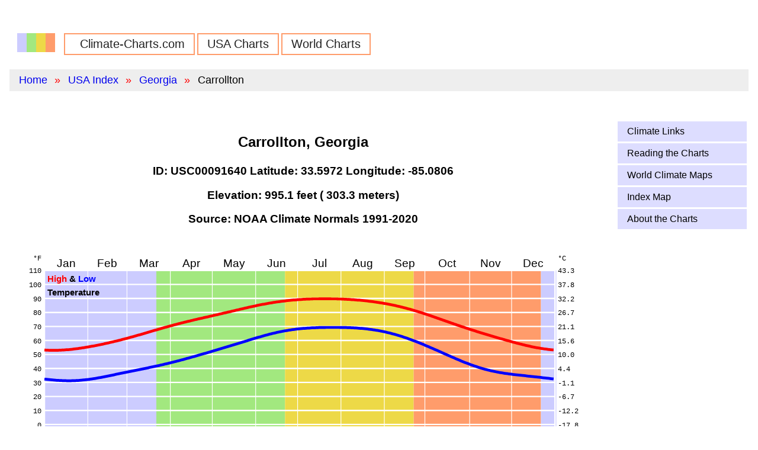

--- FILE ---
content_type: text/html
request_url: https://climate-charts.com/USA-Stations/GA/USC00091640.html
body_size: 11383
content:
<!DOCTYPE HTML>
<html lang="en">
<head>
  <meta charset="utf-8">
<!-- Google tag (gtag.js) --> 
<script async src="https://www.googletagmanager.com/gtag/js?id=G-MH3GV387DR"></script> 
<script>
   window.dataLayer = window.dataLayer || [];
   function gtag(){dataLayer.push(arguments);}
   gtag('js', new Date());

   gtag('config', 'G-MH3GV387DR'); 
</script>
  <title>Carrollton, Georgia: Climate and Daylight Charts and Data</title>
  <meta name="description" content="Carrollton, Georgia average weather: temperature, precipitation, sunrise &amp; sunset, elevation. Climate charts and tables. Latitude= 33.5972, Longitude= -85.0806" />
  <meta name=viewport content="width=device-width, initial-scale=1">
  <link rel="canonical" href="https://www.climate-charts.com/USA-Stations/GA/USC00091640.html" />

  <!-- Pure CSS -->
<meta name="viewport" content="width=device-width, initial-scale=1">
<link rel="stylesheet" href="https://unpkg.com/purecss@1.0.0/build/pure-min.css" integrity="sha384-nn4HPE8lTHyVtfCBi5yW9d20FjT8BJwUXyWZT9InLYax14RDjBj46LmSztkmNP9w" crossorigin="anonymous">
<link rel="stylesheet" href="https://unpkg.com/purecss@1.0.0/build/grids-responsive-min.css">

  <link rel="stylesheet" type="text/css" href="../../css/site.css">
  <link rel="icon" type="image/png" href="../../favicon-32x32.png" sizes="32x32" />
  <link rel="icon" type="image/png" href="../../favicon-16x16.png" sizes="16x16" />

</head>

<body>
  <div class="pure-g">
    <div class="pure-u-1 box-1 header">
    </div>
    <div class="pure-u-1 box-1 header">
      <div class="">
  <ul class="nav">
    <li class="logo"><a href="../../index.html"><img src="../../climate-charts-logo.png"</a></li>
    <li><a href="../../index.html">Climate-Charts.com</a></li>
    <li><a href="../../USA-climate.html">USA Charts</a></li>
    <li><a href="../../world-index.html">World Charts</a></li>
  </ul>
</div>
          <ul class="breadcrumb">
      <li><a href="../../index.html">Home</a></li>
      <li><a href="../../USA-climate.html">USA Index</a></li>
      <li><a href="../../States/GEORGIA.html">Georgia</a></li>
      <li>Carrollton</li>
    </ul>
    </div>

    <div class="pure-u-1 pure-u-md-2-3 pure-u-lg-4-5 box-1 content">
        <h1 class="title">Carrollton, Georgia</h1>
  <h3>ID: USC00091640  Latitude:  33.5972  Longitude:  -85.0806</h3>
  <h3>Elevation: 995.1 feet ( 303.3 meters)</h3>
  <h3>Source: NOAA Climate Normals 1991-2020</h3>
  <!-- comment -->
  <div id='temperature_svg' style="text-align: center;">
      <!-- Comments will be removed from template when completed. -->
  <!-- $variables are replaced with values by PHP. -->
  <svg version="1.1" id="temperature_chart" width="100%" viewBox="0 0 840 340">
    <title>CARROLLTON, GA US, STATE_NAME Temperature Chart</title>
    <desc>Daily average maximum and minimum temperatures for CARROLLTON, GA US, STATE_NAME</desc>
    <!-- Put 0,0 at lower left -->
    <g transform="translate(0, -2)">
      <g transform="scale(2, 2)">
        <g transform="translate(25, 25) scale(1, -1) translate(0, -140)">
          <!-- Background -->
                <rect x='0' y='0' width="80" height="140" style="fill: #CCCCFF; stroke:none" />
      <rect x='80' y='0' width="92" height="140" style="fill: #a2e87f; stroke:none" />
      <rect x='172' y='0' width="92" height="140" style="fill: #edd947; stroke:none" />
      <rect x='264' y='0' width="91" height="140" style="fill: #ff9c6b; stroke:none" />
      <rect x='355' y='0' width="11" height="140" style="fill: #CCCCFF; stroke:none" />
          <line x1='0' y1='10' x2='365' y2='10' stroke-width='1' stroke='#FFF'/>
<line x1='0' y1='20' x2='365' y2='20' stroke-width='1' stroke='#FFF'/>
<line x1='0' y1='30' x2='365' y2='30' stroke-width='1' stroke='#FFF'/>
<line x1='0' y1='40' x2='365' y2='40' stroke-width='1' stroke='#FFF'/>
<line x1='0' y1='50' x2='365' y2='50' stroke-width='1' stroke='#FFF'/>
<line x1='0' y1='60' x2='365' y2='60' stroke-width='1' stroke='#FFF'/>
<line x1='0' y1='70' x2='365' y2='70' stroke-width='1' stroke='#FFF'/>
<line x1='0' y1='80' x2='365' y2='80' stroke-width='1' stroke='#FFF'/>
<line x1='0' y1='90' x2='365' y2='90' stroke-width='1' stroke='#FFF'/>
<line x1='0' y1='100' x2='365' y2='100' stroke-width='1' stroke='#FFF'/>
<line x1='0' y1='110' x2='365' y2='110' stroke-width='1' stroke='#FFF'/>
<line x1='0' y1='120' x2='365' y2='120' stroke-width='1' stroke='#FFF'/>
<line x1='0' y1='130' x2='365' y2='130' stroke-width='1' stroke='#FFF'/>

          <line x1='31' y1='0' x2='31' y2='140' stroke-width='0.5' stroke='#FFF'/>
<line x1='59' y1='0' x2='59' y2='140' stroke-width='0.5' stroke='#FFF'/>
<line x1='90' y1='0' x2='90' y2='140' stroke-width='0.5' stroke='#FFF'/>
<line x1='120' y1='0' x2='120' y2='140' stroke-width='0.5' stroke='#FFF'/>
<line x1='151' y1='0' x2='151' y2='140' stroke-width='0.5' stroke='#FFF'/>
<line x1='181' y1='0' x2='181' y2='140' stroke-width='0.5' stroke='#FFF'/>
<line x1='212' y1='0' x2='212' y2='140' stroke-width='0.5' stroke='#FFF'/>
<line x1='243' y1='0' x2='243' y2='140' stroke-width='0.5' stroke='#FFF'/>
<line x1='272' y1='0' x2='272' y2='140' stroke-width='0.5' stroke='#FFF'/>
<line x1='304' y1='0' x2='304' y2='140' stroke-width='0.5' stroke='#FFF'/>
<line x1='334' y1='0' x2='334' y2='140' stroke-width='0.5' stroke='#FFF'/>
<line x1='365' y1='0' x2='365' y2='140' stroke-width='0.5' stroke='#FFF'/>

          <rect width="365" height="140" style="fill: none; stroke-width:1; stroke:#FFF" />
          <polyline points="0,83.2 1,83.1 2,83.1 3,83 4,83 5,83 6,83 7,83 8,83 9,83 10,83 11,83.1 12,83.1 13,83.2 14,83.2 15,83.3 16,83.4 17,83.4 18,83.5 19,83.6 20,83.7 21,83.9 22,84 23,84.1 24,84.2 25,84.4 26,84.5 27,84.7 28,84.8 29,85 30,85.2 31,85.3 32,85.5 33,85.7 34,85.9 35,86 36,86.2 37,86.4 38,86.6 39,86.8 40,87 41,87.2 42,87.4 43,87.7 44,87.9 45,88.1 46,88.3 47,88.6 48,88.8 49,89 50,89.3 51,89.5 52,89.7 53,90 54,90.2 55,90.5 56,90.8 57,91 58,91.3 59,91.5 60,91.8 61,92.1 62,92.4 63,92.6 64,92.9 65,93.2 66,93.5 67,93.8 68,94 69,94.3 70,94.6 71,94.9 72,95.2 73,95.5 74,95.8 75,96.1 76,96.4 77,96.7 78,97 79,97.3 80,97.5 81,97.8 82,98.1 83,98.4 84,98.7 85,99 86,99.3 87,99.5 88,99.8 89,100.1 90,100.4 91,100.6 92,100.9 93,101.2 94,101.4 95,101.7 96,102 97,102.2 98,102.5 99,102.7 100,103 101,103.2 102,103.5 103,103.7 104,103.9 105,104.2 106,104.4 107,104.7 108,104.9 109,105.1 110,105.4 111,105.6 112,105.8 113,106 114,106.3 115,106.5 116,106.7 117,106.9 118,107.2 119,107.4 120,107.6 121,107.9 122,108.1 123,108.3 124,108.5 125,108.8 126,109 127,109.2 128,109.5 129,109.7 130,109.9 131,110.2 132,110.4 133,110.6 134,110.9 135,111.1 136,111.3 137,111.6 138,111.8 139,112 140,112.3 141,112.5 142,112.7 143,113 144,113.2 145,113.4 146,113.7 147,113.9 148,114.1 149,114.3 150,114.5 151,114.7 152,115 153,115.2 154,115.4 155,115.6 156,115.8 157,115.9 158,116.1 159,116.3 160,116.5 161,116.7 162,116.8 163,117 164,117.2 165,117.3 166,117.5 167,117.6 168,117.7 169,117.9 170,118 171,118.1 172,118.2 173,118.4 174,118.5 175,118.6 176,118.7 177,118.8 178,118.9 179,118.9 180,119 181,119.1 182,119.2 183,119.2 184,119.3 185,119.4 186,119.4 187,119.5 188,119.5 189,119.5 190,119.6 191,119.6 192,119.7 193,119.7 194,119.7 195,119.7 196,119.7 197,119.8 198,119.8 199,119.8 200,119.8 201,119.8 202,119.8 203,119.8 204,119.8 205,119.7 206,119.7 207,119.7 208,119.7 209,119.7 210,119.6 211,119.6 212,119.6 213,119.5 214,119.5 215,119.4 216,119.4 217,119.3 218,119.3 219,119.2 220,119.1 221,119.1 222,119 223,118.9 224,118.8 225,118.8 226,118.7 227,118.6 228,118.5 229,118.4 230,118.3 231,118.2 232,118 233,117.9 234,117.8 235,117.7 236,117.5 237,117.4 238,117.2 239,117.1 240,116.9 241,116.8 242,116.6 243,116.4 244,116.3 245,116.1 246,115.9 247,115.7 248,115.5 249,115.3 250,115.1 251,114.9 252,114.6 253,114.4 254,114.2 255,113.9 256,113.7 257,113.4 258,113.2 259,112.9 260,112.6 261,112.4 262,112.1 263,111.8 264,111.5 265,111.2 266,110.9 267,110.6 268,110.3 269,110 270,109.7 271,109.3 272,109 273,108.7 274,108.4 275,108 276,107.7 277,107.3 278,107 279,106.6 280,106.3 281,105.9 282,105.6 283,105.2 284,104.9 285,104.5 286,104.2 287,103.8 288,103.5 289,103.1 290,102.8 291,102.4 292,102.1 293,101.7 294,101.4 295,101 296,100.7 297,100.4 298,100 299,99.7 300,99.4 301,99 302,98.7 303,98.4 304,98 305,97.7 306,97.4 307,97.1 308,96.8 309,96.4 310,96.1 311,95.8 312,95.5 313,95.2 314,94.9 315,94.6 316,94.3 317,94 318,93.7 319,93.4 320,93.1 321,92.8 322,92.5 323,92.2 324,91.9 325,91.6 326,91.3 327,91.1 328,90.8 329,90.5 330,90.2 331,89.9 332,89.7 333,89.4 334,89.1 335,88.8 336,88.6 337,88.3 338,88 339,87.8 340,87.5 341,87.3 342,87 343,86.8 344,86.5 345,86.3 346,86.1 347,85.9 348,85.6 349,85.4 350,85.2 351,85 352,84.8 353,84.7 354,84.5 355,84.3 356,84.2 357,84 358,83.9 359,83.8 360,83.6 361,83.5 362,83.4 363,83.3 364,83.3 " style="fill:none;stroke:red;stroke-width:2" />
          <polyline points="0,62.4 1,62.3 2,62.2 3,62.1 4,62 5,61.9 6,61.8 7,61.7 8,61.6 9,61.5 10,61.5 11,61.4 12,61.4 13,61.3 14,61.3 15,61.3 16,61.2 17,61.2 18,61.2 19,61.2 20,61.3 21,61.3 22,61.3 23,61.4 24,61.4 25,61.5 26,61.6 27,61.7 28,61.8 29,61.9 30,62 31,62.1 32,62.2 33,62.4 34,62.5 35,62.7 36,62.8 37,63 38,63.2 39,63.4 40,63.5 41,63.7 42,63.9 43,64.1 44,64.3 45,64.5 46,64.7 47,64.9 48,65.1 49,65.3 50,65.5 51,65.8 52,66 53,66.2 54,66.4 55,66.6 56,66.8 57,67 58,67.2 59,67.4 60,67.6 61,67.8 62,68 63,68.2 64,68.4 65,68.6 66,68.8 67,69 68,69.2 69,69.4 70,69.6 71,69.8 72,70 73,70.2 74,70.4 75,70.7 76,70.9 77,71.1 78,71.3 79,71.5 80,71.7 81,71.9 82,72.1 83,72.4 84,72.6 85,72.8 86,73.1 87,73.3 88,73.5 89,73.8 90,74 91,74.3 92,74.5 93,74.8 94,75 95,75.3 96,75.5 97,75.8 98,76.1 99,76.3 100,76.6 101,76.9 102,77.2 103,77.4 104,77.7 105,78 106,78.3 107,78.5 108,78.8 109,79.1 110,79.4 111,79.7 112,80 113,80.3 114,80.6 115,80.8 116,81.1 117,81.4 118,81.7 119,82 120,82.3 121,82.6 122,82.9 123,83.2 124,83.5 125,83.8 126,84.1 127,84.4 128,84.7 129,85 130,85.3 131,85.6 132,85.9 133,86.2 134,86.5 135,86.8 136,87.1 137,87.4 138,87.7 139,88 140,88.3 141,88.6 142,88.9 143,89.2 144,89.5 145,89.8 146,90.2 147,90.5 148,90.8 149,91.1 150,91.4 151,91.7 152,92 153,92.3 154,92.5 155,92.8 156,93.1 157,93.4 158,93.7 159,93.9 160,94.2 161,94.5 162,94.7 163,95 164,95.2 165,95.4 166,95.7 167,95.9 168,96.1 169,96.3 170,96.5 171,96.7 172,96.9 173,97 174,97.2 175,97.4 176,97.5 177,97.7 178,97.8 179,97.9 180,98.1 181,98.2 182,98.3 183,98.4 184,98.5 185,98.6 186,98.6 187,98.7 188,98.8 189,98.8 190,98.9 191,99 192,99 193,99 194,99.1 195,99.1 196,99.2 197,99.2 198,99.2 199,99.2 200,99.2 201,99.3 202,99.3 203,99.3 204,99.3 205,99.3 206,99.3 207,99.3 208,99.3 209,99.3 210,99.3 211,99.3 212,99.2 213,99.2 214,99.2 215,99.2 216,99.2 217,99.1 218,99.1 219,99.1 220,99 221,99 222,98.9 223,98.9 224,98.8 225,98.7 226,98.6 227,98.6 228,98.5 229,98.4 230,98.3 231,98.2 232,98 233,97.9 234,97.8 235,97.6 236,97.5 237,97.3 238,97.2 239,97 240,96.8 241,96.6 242,96.4 243,96.2 244,96 245,95.7 246,95.5 247,95.3 248,95 249,94.7 250,94.5 251,94.2 252,93.9 253,93.6 254,93.3 255,93 256,92.7 257,92.3 258,92 259,91.7 260,91.3 261,90.9 262,90.6 263,90.2 264,89.8 265,89.5 266,89.1 267,88.7 268,88.3 269,87.9 270,87.5 271,87.1 272,86.6 273,86.2 274,85.8 275,85.4 276,84.9 277,84.5 278,84.1 279,83.6 280,83.2 281,82.8 282,82.3 283,81.9 284,81.4 285,81 286,80.5 287,80.1 288,79.6 289,79.2 290,78.8 291,78.3 292,77.9 293,77.5 294,77 295,76.6 296,76.2 297,75.8 298,75.3 299,74.9 300,74.5 301,74.1 302,73.8 303,73.4 304,73 305,72.6 306,72.3 307,71.9 308,71.6 309,71.3 310,70.9 311,70.6 312,70.3 313,70 314,69.7 315,69.4 316,69.2 317,68.9 318,68.7 319,68.4 320,68.2 321,68 322,67.8 323,67.6 324,67.4 325,67.2 326,67 327,66.9 328,66.7 329,66.5 330,66.4 331,66.3 332,66.1 333,66 334,65.9 335,65.7 336,65.6 337,65.5 338,65.4 339,65.3 340,65.2 341,65.1 342,65 343,64.9 344,64.8 345,64.6 346,64.5 347,64.4 348,64.3 349,64.2 350,64.1 351,64 352,63.9 353,63.8 354,63.7 355,63.6 356,63.4 357,63.3 358,63.2 359,63.1 360,63 361,62.9 362,62.7 363,62.6 364,62.5 " style="fill:none;stroke:blue;stroke-width:2" />
        </g>
        <g id="ccgrid-temp">
          <text x='40.5' y='22.5' class='month' text-anchor='middle'>Jan</text>
<text x='70' y='22.5' class='month' text-anchor='middle'>Feb</text>
<text x='99.5' y='22.5' class='month' text-anchor='middle'>Mar</text>
<text x='130' y='22.5' class='month' text-anchor='middle'>Apr</text>
<text x='160.5' y='22.5' class='month' text-anchor='middle'>May</text>
<text x='191' y='22.5' class='month' text-anchor='middle'>Jun</text>
<text x='221.5' y='22.5' class='month' text-anchor='middle'>Jul</text>
<text x='252.5' y='22.5' class='month' text-anchor='middle'>Aug</text>
<text x='282.5' y='22.5' class='month' text-anchor='middle'>Sep</text>
<text x='313' y='22.5' class='month' text-anchor='middle'>Oct</text>
<text x='344' y='22.5' class='month' text-anchor='middle'>Nov</text>
<text x='374.5' y='22.5' class='month' text-anchor='middle'>Dec</text>

          <text x='27' y='33' class='title' text-anchor='start'><tspan class='red'>High</tspan> &amp; <tspan class='blue'>Low</tspan></text>
<text x='27' y='43' class='title' text-anchor='start'>Temperature</text>
<text x='23' y='18' class='label' text-anchor='end'>&#176;F </text>
<text x='392' y='18' class='label' text-anchor='start'>&#176;C</text>
<text x='23' y='167' class='label' text-anchor='end'>-30</text>
<text x='392' y='167' class='label' text-anchor='start'>-34.4</text>
<text x='23' y='157' class='label' text-anchor='end'>-20</text>
<text x='392' y='157' class='label' text-anchor='start'>-28.9</text>
<text x='23' y='147' class='label' text-anchor='end'>-10</text>
<text x='392' y='147' class='label' text-anchor='start'>-23.3</text>
<text x='23' y='137' class='label' text-anchor='end'>0</text>
<text x='392' y='137' class='label' text-anchor='start'>-17.8</text>
<text x='23' y='127' class='label' text-anchor='end'>10</text>
<text x='392' y='127' class='label' text-anchor='start'>-12.2</text>
<text x='23' y='117' class='label' text-anchor='end'>20</text>
<text x='392' y='117' class='label' text-anchor='start'>-6.7</text>
<text x='23' y='107' class='label' text-anchor='end'>30</text>
<text x='392' y='107' class='label' text-anchor='start'>-1.1</text>
<text x='23' y='97' class='label' text-anchor='end'>40</text>
<text x='392' y='97' class='label' text-anchor='start'>4.4</text>
<text x='23' y='87' class='label' text-anchor='end'>50</text>
<text x='392' y='87' class='label' text-anchor='start'>10.0</text>
<text x='23' y='77' class='label' text-anchor='end'>60</text>
<text x='392' y='77' class='label' text-anchor='start'>15.6</text>
<text x='23' y='67' class='label' text-anchor='end'>70</text>
<text x='392' y='67' class='label' text-anchor='start'>21.1</text>
<text x='23' y='57' class='label' text-anchor='end'>80</text>
<text x='392' y='57' class='label' text-anchor='start'>26.7</text>
<text x='23' y='47' class='label' text-anchor='end'>90</text>
<text x='392' y='47' class='label' text-anchor='start'>32.2</text>
<text x='23' y='37' class='label' text-anchor='end'>100</text>
<text x='392' y='37' class='label' text-anchor='start'>37.8</text>
<text x='23' y='27' class='label' text-anchor='end'>110</text>
<text x='392' y='27' class='label' text-anchor='start'>43.3</text>

        </g>
      </g>
    </g>

  </svg>
  </div>
  <div id='precipitation_svg' style="text-align: center;">
      <!-- Comments will be removed from template when completed. -->
  <!-- $variables are replaced with values by PHP. -->
  <svg version="1.1" id="precipitation_chart" width="100%" viewBox="0 0 840 237.5">
    <title>CARROLLTON, GA US, Georgia Precipitation Chart</title>
    <desc>Precipitation chart for CARROLLTON, GA US, Georgia</desc>
    <!-- Put 0,0 at lower left -->
    <g  transform="translate(0, -20)">
      <g  transform="scale(2, 2)">
        <g transform="translate(25, 25) scale(1, -1) translate(0, -100)">
          <!-- Background -->
                <rect x='0' y='0' width="80" height="100" style="fill: #CCCCFF; stroke:none" />
      <rect x='80' y='0' width="92" height="100" style="fill: #a2e87f; stroke:none" />
      <rect x='172' y='0' width="92" height="100" style="fill: #edd947; stroke:none" />
      <rect x='264' y='0' width="91" height="100" style="fill: #ff9c6b; stroke:none" />
      <rect x='355' y='0' width="11" height="100" style="fill: #CCCCFF; stroke:none" />
          <line x1='0' y1='10' x2='365' y2='10' stroke-width='1' stroke='#FFF'/>
<line x1='0' y1='20' x2='365' y2='20' stroke-width='1' stroke='#FFF'/>
<line x1='0' y1='30' x2='365' y2='30' stroke-width='1' stroke='#FFF'/>
<line x1='0' y1='40' x2='365' y2='40' stroke-width='1' stroke='#FFF'/>
<line x1='0' y1='50' x2='365' y2='50' stroke-width='1' stroke='#FFF'/>
<line x1='0' y1='60' x2='365' y2='60' stroke-width='1' stroke='#FFF'/>
<line x1='0' y1='70' x2='365' y2='70' stroke-width='1' stroke='#FFF'/>
<line x1='0' y1='80' x2='365' y2='80' stroke-width='1' stroke='#FFF'/>
<line x1='0' y1='90' x2='365' y2='90' stroke-width='1' stroke='#FFF'/>

          <line x1='31' y1='0' x2='31' y2='100' stroke-width='0.5' stroke='#FFF'/>
<line x1='59' y1='0' x2='59' y2='100' stroke-width='0.5' stroke='#FFF'/>
<line x1='90' y1='0' x2='90' y2='100' stroke-width='0.5' stroke='#FFF'/>
<line x1='120' y1='0' x2='120' y2='100' stroke-width='0.5' stroke='#FFF'/>
<line x1='151' y1='0' x2='151' y2='100' stroke-width='0.5' stroke='#FFF'/>
<line x1='181' y1='0' x2='181' y2='100' stroke-width='0.5' stroke='#FFF'/>
<line x1='212' y1='0' x2='212' y2='100' stroke-width='0.5' stroke='#FFF'/>
<line x1='243' y1='0' x2='243' y2='100' stroke-width='0.5' stroke='#FFF'/>
<line x1='272' y1='0' x2='272' y2='100' stroke-width='0.5' stroke='#FFF'/>
<line x1='304' y1='0' x2='304' y2='100' stroke-width='0.5' stroke='#FFF'/>
<line x1='334' y1='0' x2='334' y2='100' stroke-width='0.5' stroke='#FFF'/>
<line x1='365' y1='0' x2='365' y2='100' stroke-width='0.5' stroke='#FFF'/>

          <rect width="365" height="100" style="fill: none; stroke-width:1; stroke:#FFF" />
          <polyline points="0,16 1,16 2,16 3,16 4,16 5,17 6,15 7,16 8,15 9,15 10,17 11,16 12,15 13,16 14,16 15,16 16,16 17,16 18,15 19,16 20,16 21,17 22,16 23,17 24,17 25,16 26,16 27,17 28,17 29,17 30,17 31,18 32,18 33,18 34,18 35,18 36,18 37,17 38,18 39,18 40,18 41,18 42,18 43,18 44,19 45,18 46,20 47,19 48,20 49,19 50,20 51,21 52,20 53,20 54,20 55,21 56,20 57,20 58,20 59,21 60,21 61,21 62,20 63,20 64,20 65,20 66,20 67,19 68,18 69,19 70,18 71,19 72,18 73,19 74,18 75,19 76,18 77,17 78,18 79,16 80,17 81,16 82,16 83,17 84,16 85,16 86,16 87,15 88,16 89,15 90,15 91,15 92,15 93,15 94,15 95,16 96,16 97,16 98,16 99,16 100,15 101,16 102,15 103,15 104,15 105,15 106,14 107,15 108,15 109,15 110,16 111,15 112,15 113,16 114,15 115,16 116,16 117,16 118,15 119,14 120,14 121,14 122,15 123,14 124,12 125,14 126,13 127,13 128,13 129,13 130,12 131,12 132,12 133,13 134,12 135,12 136,12 137,12 138,12 139,11 140,11 141,11 142,11 143,11 144,10 145,11 146,11 147,11 148,11 149,12 150,12 151,12 152,12 153,13 154,13 155,12 156,13 157,13 158,13 159,13 160,14 161,14 162,14 163,13 164,14 165,14 166,13 167,14 168,14 169,15 170,14 171,14 172,15 173,15 174,14 175,15 176,15 177,15 178,14 179,14 180,15 181,15 182,15 183,15 184,14 185,15 186,15 187,15 188,15 189,15 190,16 191,15 192,15 193,14 194,15 195,15 196,14 197,14 198,15 199,15 200,13 201,14 202,15 203,13 204,14 205,13 206,14 207,13 208,13 209,14 210,13 211,14 212,14 213,13 214,13 215,14 216,13 217,13 218,12 219,13 220,13 221,13 222,12 223,13 224,13 225,12 226,13 227,12 228,11 229,12 230,11 231,11 232,11 233,11 234,12 235,11 236,10 237,11 238,10 239,10 240,11 241,10 242,10 243,10 244,10 245,10 246,10 247,9 248,10 249,10 250,12 251,12 252,12 253,13 254,12 255,13 256,14 257,13 258,13 259,14 260,13 261,13 262,14 263,14 264,14 265,15 266,15 267,15 268,14 269,15 270,15 271,14 272,15 273,14 274,14 275,13 276,14 277,13 278,13 279,11 280,11 281,11 282,10 283,10 284,11 285,10 286,11 287,11 288,12 289,11 290,12 291,12 292,11 293,11 294,12 295,11 296,12 297,12 298,11 299,12 300,13 301,12 302,13 303,12 304,14 305,14 306,14 307,13 308,14 309,14 310,14 311,15 312,15 313,14 314,15 315,14 316,15 317,14 318,15 319,15 320,15 321,16 322,15 323,15 324,16 325,15 326,15 327,14 328,15 329,15 330,15 331,15 332,15 333,14 334,15 335,15 336,15 337,16 338,15 339,16 340,15 341,16 342,16 343,16 344,18 345,17 346,17 347,17 348,17 349,17 350,16 351,16 352,16 353,17 354,17 355,17 356,17 357,16 358,17 359,17 360,17 361,17 362,17 363,17 364,17 " style="fill:none;stroke:green;stroke-width:2" />
        </g>
        <g id="ccgrid-pcp">
          <text x='40.5' y='22.5' class='month' text-anchor='middle'>Jan</text>
<text x='70' y='22.5' class='month' text-anchor='middle'>Feb</text>
<text x='99.5' y='22.5' class='month' text-anchor='middle'>Mar</text>
<text x='130' y='22.5' class='month' text-anchor='middle'>Apr</text>
<text x='160.5' y='22.5' class='month' text-anchor='middle'>May</text>
<text x='191' y='22.5' class='month' text-anchor='middle'>Jun</text>
<text x='221.5' y='22.5' class='month' text-anchor='middle'>Jul</text>
<text x='252.5' y='22.5' class='month' text-anchor='middle'>Aug</text>
<text x='282.5' y='22.5' class='month' text-anchor='middle'>Sep</text>
<text x='313' y='22.5' class='month' text-anchor='middle'>Oct</text>
<text x='344' y='22.5' class='month' text-anchor='middle'>Nov</text>
<text x='374.5' y='22.5' class='month' text-anchor='middle'>Dec</text>

          <text x='27' y='33' class='title' text-anchor='start'>Precipitation</text>
<text x='23' y='18' class='label' text-anchor='end'>In.</text>
<text x='392' y='18' class='label' text-anchor='start'>Cm.</text>
<text x='23' y='127' class='label' text-anchor='end'>0.00</text>
<text x='392' y='127' class='label' text-anchor='start'>0.00</text>
<text x='23' y='117' class='label' text-anchor='end'>0.10</text>
<text x='392' y='117' class='label' text-anchor='start'>0.25</text>
<text x='23' y='107' class='label' text-anchor='end'>0.20</text>
<text x='392' y='107' class='label' text-anchor='start'>0.51</text>
<text x='23' y='97' class='label' text-anchor='end'>0.30</text>
<text x='392' y='97' class='label' text-anchor='start'>0.76</text>
<text x='23' y='87' class='label' text-anchor='end'>0.40</text>
<text x='392' y='87' class='label' text-anchor='start'>1.02</text>
<text x='23' y='77' class='label' text-anchor='end'>0.50</text>
<text x='392' y='77' class='label' text-anchor='start'>1.27</text>
<text x='23' y='67' class='label' text-anchor='end'>0.60</text>
<text x='392' y='67' class='label' text-anchor='start'>1.52</text>
<text x='23' y='57' class='label' text-anchor='end'>0.70</text>
<text x='392' y='57' class='label' text-anchor='start'>1.78</text>
<text x='23' y='47' class='label' text-anchor='end'>0.80</text>
<text x='392' y='47' class='label' text-anchor='start'>2.03</text>
<text x='23' y='37' class='label' text-anchor='end'>0.90</text>
<text x='392' y='37' class='label' text-anchor='start'>2.29</text>
<text x='23' y='27' class='label' text-anchor='end'>1.00</text>
<text x='392' y='27' class='label' text-anchor='start'>2.54</text>

        </g>
      </g>
    </g>

  </svg>
    <span class="precipitation_total">Precipitation Total: 53.48 in., 21.06 cm.</span>
  </div>
  <div id='daylight_svg' style="text-align: center;">
      <!-- Comments will be removed from template when completed. -->
  <!-- $variables are replaced with values by PHP. -->
  <svg version="1.1" id="chart" width="100%" viewBox="0 0 840 240">
    <title>Daylight Chart for Carrollton</title>
    <desc>Daylight chart for Carrollton. Latitude 33.6.</desc>
    <!-- Put 0,0 at lower left -->
    <g transform="translate(0, -20)">
      <g transform="scale(2, 2)">
        <g transform="translate(25, 25) scale(1, -1) translate(0, -100)">
          <!-- Background -->
                <rect x='0' y='0' width="80" height="100" style="fill: #CCCCFF; stroke:none" />
      <rect x='80' y='0' width="92" height="100" style="fill: #a2e87f; stroke:none" />
      <rect x='172' y='0' width="92" height="100" style="fill: #edd947; stroke:none" />
      <rect x='264' y='0' width="91" height="100" style="fill: #ff9c6b; stroke:none" />
      <rect x='355' y='0' width="11" height="100" style="fill: #CCCCFF; stroke:none" />
          <polygon style="fill:#FFFF00; stroke:#888888; stroke-width:1" points="0,70.97 1,71.02 2,71.08 3,71.13 4,71.18 5,71.24 6,71.30 7,71.35 8,71.41 9,71.47 10,71.53 11,71.59 12,71.66 13,71.72 14,71.78 15,71.85 16,71.91 17,71.98 18,72.04 19,72.11 20,72.17 21,72.24 22,72.31 23,72.38 24,72.44 25,72.51 26,72.58 27,72.65 28,72.71 29,72.78 30,72.85 31,72.92 32,72.98 33,73.05 34,73.12 35,73.19 36,73.25 37,73.32 38,73.38 39,73.45 40,73.52 41,73.58 42,73.65 43,73.71 44,73.78 45,73.84 46,73.90 47,73.97 48,74.03 49,74.09 50,74.15 51,74.21 52,74.28 53,74.34 54,74.40 55,74.46 56,74.52 57,74.58 58,74.63 59,74.69 60,74.75 61,74.81 62,74.87 63,74.92 64,74.98 65,75.04 66,75.09 67,75.15 68,75.20 69,75.26 70,75.31 71,75.37 72,75.42 73,75.47 74,75.53 75,75.58 76,75.63 77,75.69 78,75.74 79,75.79 80,75.84 81,75.90 82,75.95 83,76.00 84,76.05 85,76.10 86,76.15 87,76.21 88,76.26 89,76.31 90,76.36 91,76.41 92,76.46 93,76.51 94,76.57 95,76.62 96,76.67 97,76.72 98,76.77 99,76.82 100,76.87 101,76.93 102,76.98 103,77.03 104,77.08 105,77.13 106,77.19 107,77.24 108,77.29 109,77.34 110,77.39 111,77.45 112,77.50 113,77.55 114,77.61 115,77.66 116,77.71 117,77.76 118,77.82 119,77.87 120,77.92 121,77.98 122,78.03 123,78.08 124,78.14 125,78.19 126,78.24 127,78.29 128,78.35 129,78.40 130,78.45 131,78.50 132,78.56 133,78.61 134,78.66 135,78.71 136,78.76 137,78.81 138,78.86 139,78.91 140,78.96 141,79.01 142,79.06 143,79.11 144,79.16 145,79.20 146,79.25 147,79.30 148,79.34 149,79.38 150,79.43 151,79.47 152,79.51 153,79.55 154,79.59 155,79.63 156,79.67 157,79.70 158,79.74 159,79.77 160,79.81 161,79.84 162,79.87 163,79.90 164,79.93 165,79.95 166,79.98 167,80.00 168,80.02 169,80.04 170,80.06 171,80.08 172,80.10 173,80.11 174,80.12 175,80.13 176,80.14 177,80.15 178,80.16 179,80.16 180,80.16 181,80.16 182,80.16 183,80.16 184,80.15 185,80.14 186,80.14 187,80.12 188,80.11 189,80.10 190,80.08 191,80.06 192,80.04 193,80.02 194,80.00 195,79.97 196,79.94 197,79.91 198,79.88 199,79.85 200,79.81 201,79.77 202,79.74 203,79.70 204,79.65 205,79.61 206,79.56 207,79.52 208,79.47 209,79.42 210,79.36 211,79.31 212,79.26 213,79.20 214,79.14 215,79.08 216,79.02 217,78.95 218,78.89 219,78.82 220,78.76 221,78.69 222,78.62 223,78.55 224,78.48 225,78.40 226,78.33 227,78.25 228,78.17 229,78.10 230,78.02 231,77.94 232,77.85 233,77.77 234,77.69 235,77.60 236,77.52 237,77.43 238,77.35 239,77.26 240,77.17 241,77.08 242,76.99 243,76.90 244,76.81 245,76.72 246,76.63 247,76.54 248,76.44 249,76.35 250,76.26 251,76.16 252,76.07 253,75.97 254,75.88 255,75.78 256,75.69 257,75.59 258,75.49 259,75.40 260,75.30 261,75.20 262,75.11 263,75.01 264,74.92 265,74.82 266,74.72 267,74.63 268,74.53 269,74.43 270,74.34 271,74.24 272,74.15 273,74.05 274,73.96 275,73.87 276,73.77 277,73.68 278,73.59 279,73.50 280,73.40 281,73.31 282,73.22 283,73.13 284,73.05 285,72.96 286,72.87 287,72.78 288,72.70 289,72.61 290,72.53 291,72.45 292,72.37 293,72.28 294,72.21 295,72.13 296,72.05 297,71.97 298,71.90 299,71.82 300,71.75 301,71.68 302,71.61 303,71.54 304,71.47 305,71.41 306,71.34 307,71.28 308,71.22 309,71.16 310,71.10 311,71.05 312,70.99 313,70.94 314,70.89 315,70.84 316,70.79 317,70.75 318,70.70 319,70.66 320,70.62 321,70.58 322,70.55 323,70.51 324,70.48 325,70.45 326,70.42 327,70.40 328,70.37 329,70.35 330,70.33 331,70.31 332,70.30 333,70.29 334,70.27 335,70.27 336,70.26 337,70.25 338,70.25 339,70.25 340,70.25 341,70.26 342,70.27 343,70.27 344,70.28 345,70.30 346,70.31 347,70.33 348,70.35 349,70.37 350,70.39 351,70.42 352,70.45 353,70.47 354,70.51 355,70.54 356,70.57 357,70.61 358,70.65 359,70.69 360,70.73 361,70.77 362,70.82 363,70.86 364,70.91 365,70.96 365,29.45 364,29.43 363,29.42 362,29.39 361,29.37 360,29.35 359,29.32 358,29.29 357,29.26 356,29.23 355,29.19 354,29.16 353,29.12 352,29.08 351,29.04 350,28.99 349,28.95 348,28.91 347,28.86 346,28.81 345,28.76 344,28.71 343,28.66 342,28.61 341,28.55 340,28.50 339,28.44 338,28.38 337,28.33 336,28.27 335,28.21 334,28.15 333,28.09 332,28.03 331,27.96 330,27.90 329,27.84 328,27.78 327,27.71 326,27.65 325,27.59 324,27.52 323,27.46 322,27.39 321,27.33 320,27.26 319,27.20 318,27.13 317,27.07 316,27.01 315,26.94 314,26.88 313,26.81 312,26.75 311,26.69 310,26.62 309,26.56 308,26.50 307,26.44 306,26.37 305,26.31 304,26.25 303,26.19 302,26.13 301,26.07 300,26.01 299,25.95 298,25.89 297,25.83 296,25.77 295,25.72 294,25.66 293,25.60 292,25.55 291,25.49 290,25.44 289,25.38 288,25.33 287,25.27 286,25.22 285,25.17 284,25.11 283,25.06 282,25.01 281,24.96 280,24.91 279,24.85 278,24.80 277,24.75 276,24.70 275,24.65 274,24.60 273,24.56 272,24.51 271,24.46 270,24.41 269,24.36 268,24.31 267,24.27 266,24.22 265,24.17 264,24.12 263,24.08 262,24.03 261,23.98 260,23.94 259,23.89 258,23.84 257,23.80 256,23.75 255,23.70 254,23.66 253,23.61 252,23.56 251,23.52 250,23.47 249,23.42 248,23.38 247,23.33 246,23.28 245,23.24 244,23.19 243,23.14 242,23.10 241,23.05 240,23.00 239,22.95 238,22.91 237,22.86 236,22.81 235,22.76 234,22.71 233,22.67 232,22.62 231,22.57 230,22.52 229,22.47 228,22.42 227,22.37 226,22.33 225,22.28 224,22.23 223,22.18 222,22.13 221,22.08 220,22.03 219,21.98 218,21.93 217,21.88 216,21.83 215,21.78 214,21.73 213,21.68 212,21.64 211,21.59 210,21.54 209,21.49 208,21.44 207,21.39 206,21.35 205,21.30 204,21.25 203,21.20 202,21.16 201,21.11 200,21.07 199,21.02 198,20.98 197,20.93 196,20.89 195,20.85 194,20.81 193,20.77 192,20.73 191,20.69 190,20.65 189,20.61 188,20.58 187,20.54 186,20.51 185,20.47 184,20.44 183,20.41 182,20.38 181,20.35 180,20.32 179,20.30 178,20.27 177,20.25 176,20.23 175,20.21 174,20.19 173,20.17 172,20.15 171,20.14 170,20.13 169,20.11 168,20.10 167,20.10 166,20.09 165,20.09 164,20.08 163,20.08 162,20.08 161,20.09 160,20.09 159,20.10 158,20.10 157,20.11 156,20.12 155,20.14 154,20.15 153,20.17 152,20.19 151,20.21 150,20.23 149,20.26 148,20.28 147,20.31 146,20.34 145,20.37 144,20.40 143,20.44 142,20.48 141,20.52 140,20.56 139,20.60 138,20.64 137,20.69 136,20.73 135,20.78 134,20.83 133,20.88 132,20.94 131,20.99 130,21.05 129,21.11 128,21.17 127,21.23 126,21.29 125,21.35 124,21.42 123,21.49 122,21.55 121,21.62 120,21.69 119,21.76 118,21.84 117,21.91 116,21.98 115,22.06 114,22.14 113,22.22 112,22.29 111,22.37 110,22.46 109,22.54 108,22.62 107,22.70 106,22.79 105,22.87 104,22.96 103,23.05 102,23.13 101,23.22 100,23.31 99,23.40 98,23.49 97,23.58 96,23.67 95,23.76 94,23.85 93,23.94 92,24.03 91,24.13 90,24.22 89,24.31 88,24.41 87,24.50 86,24.59 85,24.69 84,24.78 83,24.87 82,24.97 81,25.06 80,25.15 79,25.25 78,25.34 77,25.43 76,25.53 75,25.62 74,25.71 73,25.81 72,25.90 71,25.99 70,26.08 69,26.17 68,26.26 67,26.35 66,26.44 65,26.53 64,26.62 63,26.70 62,26.79 61,26.88 60,26.96 59,27.05 58,27.13 57,27.21 56,27.29 55,27.38 54,27.46 53,27.53 52,27.61 51,27.69 50,27.77 49,27.84 48,27.91 47,27.99 46,28.06 45,28.13 44,28.19 43,28.26 42,28.33 41,28.39 40,28.45 39,28.52 38,28.58 37,28.63 36,28.69 35,28.75 34,28.80 33,28.85 32,28.90 31,28.95 30,28.99 29,29.04 28,29.08 27,29.12 26,29.16 25,29.20 24,29.23 23,29.27 22,29.30 21,29.33 20,29.35 19,29.38 18,29.40 17,29.42 16,29.44 15,29.46 14,29.47 13,29.49 12,29.50 11,29.51 10,29.51 9,29.52 8,29.52 7,29.52 6,29.51 5,29.51 4,29.50 3,29.49 2,29.48 1,29.47 0,29.46 "/>
          <line x1='0' y1='0.00' x2='365' y2='0.00' stroke-width='0.5' stroke='#FFF'/>
<line x1='0' y1='8.33' x2='365' y2='8.33' stroke-width='0.5' stroke='#FFF'/>
<line x1='0' y1='16.67' x2='365' y2='16.67' stroke-width='0.5' stroke='#FFF'/>
<line x1='0' y1='25.00' x2='365' y2='25.00' stroke-width='0.5' stroke='#FFF'/>
<line x1='0' y1='33.33' x2='365' y2='33.33' stroke-width='0.5' stroke='#FFF'/>
<line x1='0' y1='41.67' x2='365' y2='41.67' stroke-width='0.5' stroke='#FFF'/>
<line x1='0' y1='50.00' x2='365' y2='50.00' stroke-width='0.5' stroke='#FFF'/>
<line x1='0' y1='58.33' x2='365' y2='58.33' stroke-width='0.5' stroke='#FFF'/>
<line x1='0' y1='66.67' x2='365' y2='66.67' stroke-width='0.5' stroke='#FFF'/>
<line x1='0' y1='75.00' x2='365' y2='75.00' stroke-width='0.5' stroke='#FFF'/>
<line x1='0' y1='83.33' x2='365' y2='83.33' stroke-width='0.5' stroke='#FFF'/>
<line x1='0' y1='91.67' x2='365' y2='91.67' stroke-width='0.5' stroke='#FFF'/>
<line x1='0' y1='100.00' x2='365' y2='100.00' stroke-width='0.5' stroke='#FFF'/>

          <line x1='31' y1='0' x2='31' y2='100' stroke-width='0.5' stroke='#FFF'/>
<line x1='59' y1='0' x2='59' y2='100' stroke-width='0.5' stroke='#FFF'/>
<line x1='90' y1='0' x2='90' y2='100' stroke-width='0.5' stroke='#FFF'/>
<line x1='120' y1='0' x2='120' y2='100' stroke-width='0.5' stroke='#FFF'/>
<line x1='151' y1='0' x2='151' y2='100' stroke-width='0.5' stroke='#FFF'/>
<line x1='181' y1='0' x2='181' y2='100' stroke-width='0.5' stroke='#FFF'/>
<line x1='212' y1='0' x2='212' y2='100' stroke-width='0.5' stroke='#FFF'/>
<line x1='243' y1='0' x2='243' y2='100' stroke-width='0.5' stroke='#FFF'/>
<line x1='272' y1='0' x2='272' y2='100' stroke-width='0.5' stroke='#FFF'/>
<line x1='304' y1='0' x2='304' y2='100' stroke-width='0.5' stroke='#FFF'/>
<line x1='334' y1='0' x2='334' y2='100' stroke-width='0.5' stroke='#FFF'/>
<line x1='365' y1='0' x2='365' y2='100' stroke-width='0.5' stroke='#FFF'/>

          <rect width="365" height="100" style="fill: none; stroke-width:'0.5'; stroke:#FFF" />
          <line x1='0' y1='0.00' x2='365' y2='0.00' stroke-width='0.5' stroke='#FFF'/>
<line x1='0' y1='8.33' x2='365' y2='8.33' stroke-width='0.5' stroke='#FFF'/>
<line x1='0' y1='16.67' x2='365' y2='16.67' stroke-width='0.5' stroke='#FFF'/>
<line x1='0' y1='25.00' x2='365' y2='25.00' stroke-width='0.5' stroke='#FFF'/>
<line x1='0' y1='33.33' x2='365' y2='33.33' stroke-width='0.5' stroke='#FFF'/>
<line x1='0' y1='41.67' x2='365' y2='41.67' stroke-width='0.5' stroke='#FFF'/>
<line x1='0' y1='50.00' x2='365' y2='50.00' stroke-width='0.5' stroke='#FFF'/>
<line x1='0' y1='58.33' x2='365' y2='58.33' stroke-width='0.5' stroke='#FFF'/>
<line x1='0' y1='66.67' x2='365' y2='66.67' stroke-width='0.5' stroke='#FFF'/>
<line x1='0' y1='75.00' x2='365' y2='75.00' stroke-width='0.5' stroke='#FFF'/>
<line x1='0' y1='83.33' x2='365' y2='83.33' stroke-width='0.5' stroke='#FFF'/>
<line x1='0' y1='91.67' x2='365' y2='91.67' stroke-width='0.5' stroke='#FFF'/>
<line x1='0' y1='100.00' x2='365' y2='100.00' stroke-width='0.5' stroke='#FFF'/>

        </g>
        <g id="ccgrid">
          <text x='40.5' y='22.5' class='month' text-anchor='middle'>Jan</text>
<text x='70' y='22.5' class='month' text-anchor='middle'>Feb</text>
<text x='99.5' y='22.5' class='month' text-anchor='middle'>Mar</text>
<text x='130' y='22.5' class='month' text-anchor='middle'>Apr</text>
<text x='160.5' y='22.5' class='month' text-anchor='middle'>May</text>
<text x='191' y='22.5' class='month' text-anchor='middle'>Jun</text>
<text x='221.5' y='22.5' class='month' text-anchor='middle'>Jul</text>
<text x='252.5' y='22.5' class='month' text-anchor='middle'>Aug</text>
<text x='282.5' y='22.5' class='month' text-anchor='middle'>Sep</text>
<text x='313' y='22.5' class='month' text-anchor='middle'>Oct</text>
<text x='344' y='22.5' class='month' text-anchor='middle'>Nov</text>
<text x='374.5' y='22.5' class='month' text-anchor='middle'>Dec</text>

          <text x='27' y='33' class='title' text-anchor='start'>Sunrise/Sunset</text>
<text x='207.5' y='75' class='title' text-anchor='middle'>Daylight</text>
<text x='27' y='75' class='label' text-anchor='start'>NOON</text>
<text x='388' y='75' class='label' text-anchor='end'>NOON</text>
<text x='23' y='125' class='label' text-anchor='end'>0</text>
<text x='392' y='125' class='label' text-anchor='start'>0</text>
<text x='23' y='116.67' class='label' text-anchor='end'>2</text>
<text x='392' y='116.67' class='label' text-anchor='start'>2</text>
<text x='23' y='108.33' class='label' text-anchor='end'>4</text>
<text x='392' y='108.33' class='label' text-anchor='start'>4</text>
<text x='23' y='100' class='label' text-anchor='end'>6</text>
<text x='392' y='100' class='label' text-anchor='start'>6</text>
<text x='23' y='91.67' class='label' text-anchor='end'>8</text>
<text x='392' y='91.67' class='label' text-anchor='start'>8</text>
<text x='23' y='83.33' class='label' text-anchor='end'>10</text>
<text x='392' y='83.33' class='label' text-anchor='start'>10</text>
<text x='23' y='75' class='label' text-anchor='end'>12</text>
<text x='392' y='75' class='label' text-anchor='start'>12</text>
<text x='23' y='66.67' class='label' text-anchor='end'>14</text>
<text x='392' y='66.67' class='label' text-anchor='start'>2</text>
<text x='23' y='58.33' class='label' text-anchor='end'>16</text>
<text x='392' y='58.33' class='label' text-anchor='start'>4</text>
<text x='23' y='50' class='label' text-anchor='end'>18</text>
<text x='392' y='50' class='label' text-anchor='start'>6</text>
<text x='23' y='41.67' class='label' text-anchor='end'>20</text>
<text x='392' y='41.67' class='label' text-anchor='start'>8</text>
<text x='23' y='33.33' class='label' text-anchor='end'>22</text>
<text x='392' y='33.33' class='label' text-anchor='start'>10</text>
<text x='23' y='25' class='label' text-anchor='end'>24</text>
<text x='392' y='25' class='label' text-anchor='start'>12</text>

        </g>
      </g>
    </g>

  </svg>
  </div>
  <div style="text-align: center;">
      <div class="overflow">
  <h2 class="table_head">Monthly Data Table for Carrollton, Georgia</h2>
  <h4>Monthly Data from NOAA Monthly Normals 2006-2020</h4>
  
  <table class='data'>
    <caption>Imperial Units</caption>

    <tr>
      <th>Statistic</th>
      <th>Units</th>
          <th>Jan</th>
    <th>Feb</th>
    <th>Mar</th>
    <th>Apr</th>
    <th>May</th>
    <th>Jun</th>
    <th>Jul</th>
    <th>Aug</th>
    <th>Sep</th>
    <th>Oct</th>
    <th>Nov</th>
    <th>Dec</th>

    </tr>

          <tr class='tmax'>
      <th>Maximum Temperature</th>
      <th>&#176;F</th>
    <td>53.7</td>
    <td>57.8</td>
    <td>66.4</td>
    <td>74.4</td>
    <td>81.8</td>
    <td>88.7</td>
    <td>90.0</td>
    <td>89.0</td>
    <td>83.7</td>
    <td>73.9</td>
    <td>63.5</td>
    <td>57.4</td>
    </tr>

          <tr class='tmin'>
      <th>Minimum Temperature</th>
      <th>&#176;F</th>
    <td>31.4</td>
    <td>34.0</td>
    <td>41.1</td>
    <td>48.1</td>
    <td>56.9</td>
    <td>65.5</td>
    <td>68.7</td>
    <td>68.7</td>
    <td>62.2</td>
    <td>50.0</td>
    <td>38.0</td>
    <td>35.8</td>
    </tr>


      
      

          <tr class='cldd'>
      <th>Heating Degree Days</th>
      <th>&#176;F</th>
    <td>695.8</td>
    <td>535.4</td>
    <td>357.4</td>
    <td>152.9</td>
    <td>35.5</td>
    <td>0.2</td>
    <td>0.0</td>
    <td>0.0</td>
    <td>7.5</td>
    <td>149.2</td>
    <td>430.9</td>
    <td>571.4</td>
    </tr>

          <tr class='cldd'>
      <th>Cooling Degree Days</th>
      <th>&#176;F</th>
    <td>0.1</td>
    <td>0.7</td>
    <td>8.6</td>
    <td>40.4</td>
    <td>170.3</td>
    <td>363.1</td>
    <td>444.9</td>
    <td>429.3</td>
    <td>245.9</td>
    <td>54.6</td>
    <td>3.6</td>
    <td>0.9</td>
    </tr>


          <tr class='pcp'>
      <th>Precipitation</th>
      <th>I</th>
    <td>4.9</td>
    <td>5.6</td>
    <td>5.3</td>
    <td>5.0</td>
    <td>3.7</td>
    <td>3.7</td>
    <td>4.2</td>
    <td>3.9</td>
    <td>3.8</td>
    <td>3.9</td>
    <td>3.9</td>
    <td>6.1</td>
    </tr>


  </table>
  </div>

  <!-- ============================================================== -->
  <div class="overflow">
  <br>
  <table class='data'>
    <caption>Metric Units</caption>

    <tr>
      <th>Statistic</th>
      <th>Units</th>
          <th>Jan</th>
    <th>Feb</th>
    <th>Mar</th>
    <th>Apr</th>
    <th>May</th>
    <th>Jun</th>
    <th>Jul</th>
    <th>Aug</th>
    <th>Sep</th>
    <th>Oct</th>
    <th>Nov</th>
    <th>Dec</th>

    </tr>

          <tr class='tmax'>
      <th>Maximum Temperature</th>
      <th>&#176;C</th>
    <td>12.1</td>
    <td>14.3</td>
    <td>19.1</td>
    <td>23.6</td>
    <td>27.7</td>
    <td>31.5</td>
    <td>32.2</td>
    <td>31.7</td>
    <td>28.7</td>
    <td>23.3</td>
    <td>17.5</td>
    <td>14.1</td>
    </tr>

          <tr class='tmin'>
      <th>Minimum Temperature</th>
      <th>&#176;C</th>
    <td>-0.3</td>
    <td>1.1</td>
    <td>5.1</td>
    <td>8.9</td>
    <td>13.8</td>
    <td>18.6</td>
    <td>20.4</td>
    <td>20.4</td>
    <td>16.8</td>
    <td>10.0</td>
    <td>3.3</td>
    <td>2.1</td>
    </tr>


      
      

          <tr class='cldd'>
      <th>Heating Degree Days</th>
      <th>&#176;C</th>
    <td>368.8</td>
    <td>279.7</td>
    <td>180.8</td>
    <td>67.2</td>
    <td>1.9</td>
    <td>-17.7</td>
    <td>-17.8</td>
    <td>-17.8</td>
    <td>-13.6</td>
    <td>65.1</td>
    <td>221.6</td>
    <td>299.7</td>
    </tr>

          <tr class='cldd'>
      <th>Cooling Degree Days</th>
      <th>&#176;C</th>
    <td>-17.7</td>
    <td>-17.4</td>
    <td>-13.0</td>
    <td>4.7</td>
    <td>76.8</td>
    <td>183.9</td>
    <td>229.4</td>
    <td>220.7</td>
    <td>118.8</td>
    <td>12.6</td>
    <td>-15.8</td>
    <td>-17.3</td>
    </tr>


          <tr class='pcp'>
      <th>Precipitation</th>
      <th>M</th>
    <td>12.5</td>
    <td>14.1</td>
    <td>13.5</td>
    <td>12.7</td>
    <td>9.3</td>
    <td>9.4</td>
    <td>10.7</td>
    <td>9.9</td>
    <td>9.5</td>
    <td>9.8</td>
    <td>9.9</td>
    <td>15.5</td>
    </tr>


  </table>
  </div>
  </div>
    </div>

    <div class="pure-u-1 pure-u-md-1-3 pure-u-lg-1-5 box-1 sidebar">
      <div class="pure-g">
        <div class="pure-u-1 sidebar">
          <div class="pure-menu sidebar">
  <ul class="pure-menu-list">
    <li class="pure-menu-item"><a class="pure-menu-link" href="../../Climate-Links.html">Climate Links</a></li>
    <li class="pure-menu-item"><a class="pure-menu-link" href="../../reading_charts.html">Reading the Charts</a></li>
    <li class="pure-menu-item"><a class="pure-menu-link" href="../../World-Climate-Maps.html">World Climate Maps</a></li>
    <li class="pure-menu-item"><a class="pure-menu-link" href="../../World-Climate-Index-Map.html">Index Map</a></li>
    <li class="pure-menu-item"><a class="pure-menu-link" href="../../about_charts.html">About the Charts</a></li>
  </ul>
</div>
        </div>
      </div>
    </div>

    <div class="pure-u-1 box-1 footer">
      <div class="footer">
  <ul class="nav">
    <li><a href="../../contact.html">Contact</a></li>
    <li><a href="../../privacy.html">Privacy</a></li>
  </ul>
  <span class="copyright">&copy; Climate-Charts.com</span>
</div>

    </div>
  </body>
  </html>
